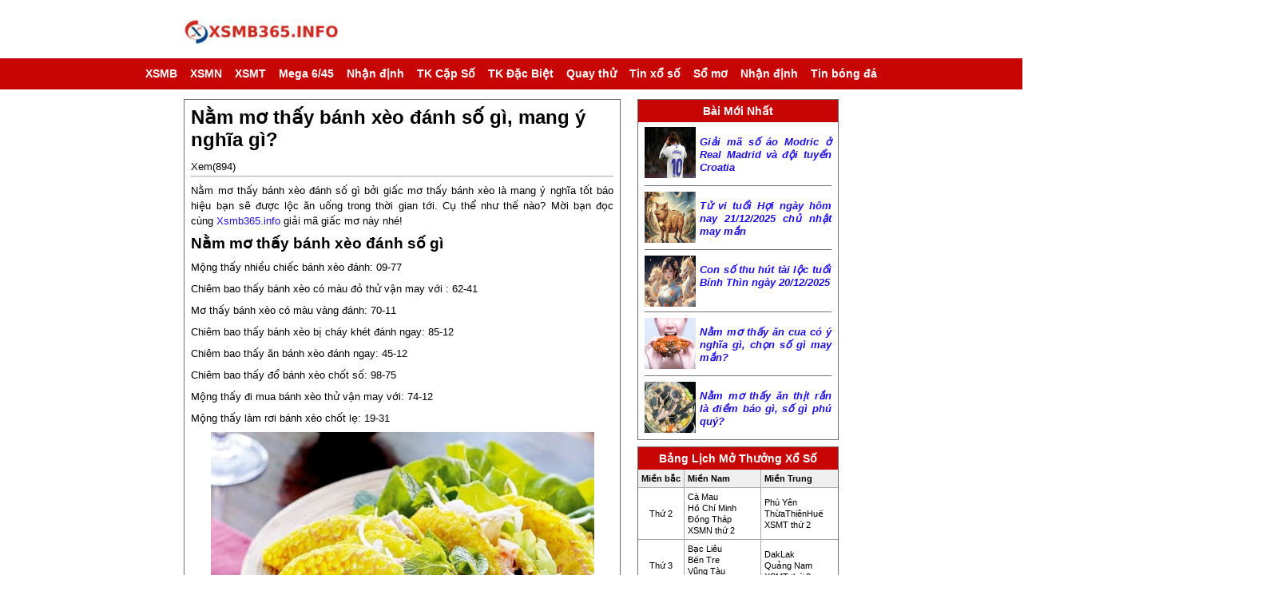

--- FILE ---
content_type: text/html; charset=UTF-8
request_url: https://xsmb365.info/nam-mo-thay-banh-xeo-danh-so-gi/
body_size: 13467
content:
<!doctype html>
<html lang="vi">
<head>
	<meta charset="UTF-8">
	<meta name="viewport" content="width=device-width, initial-scale=1">
	<link rel="profile" href="https://gmpg.org/xfn/11">
	
	<link href="https://xsmb365.info/wp-content/themes/bongdaxoso/css/styles.v6.min.css" rel="stylesheet" />
	<link rel="stylesheet" href="https://xsmb365.info/wp-content/themes/bongdaxoso/css/my_custom.css" type="text/css">
	<script type="text/javascript" src="https://xsmb365.info/wp-content/themes/bongdaxoso/js/jquery.1.9.1.min.js"></script>
	<meta name='robots' content='index, follow, max-image-preview:large, max-snippet:-1, max-video-preview:-1' />
	<style>img:is([sizes="auto" i], [sizes^="auto," i]) { contain-intrinsic-size: 3000px 1500px }</style>
	
	<!-- This site is optimized with the Yoast SEO Premium plugin v22.6 (Yoast SEO v22.6) - https://yoast.com/wordpress/plugins/seo/ -->
	<title>Nằm mơ thấy bánh xèo đánh số gì, mang ý nghĩa gì?</title>
	<meta name="description" content="Nằm mơ thấy bánh xèo đánh số gì bởi giấc mơ thấy bánh xèo là mang ý nghĩa tốt báo hiệu bạn sẽ được lộc ăn uống trong thời gian tới" />
	<link rel="canonical" href="https://xsmb365.info/nam-mo-thay-banh-xeo-danh-so-gi/" />
	<meta property="og:locale" content="vi_VN" />
	<meta property="og:type" content="article" />
	<meta property="og:title" content="Nằm mơ thấy bánh xèo đánh số gì, mang ý nghĩa gì?" />
	<meta property="og:description" content="Nằm mơ thấy bánh xèo đánh số gì bởi giấc mơ thấy bánh xèo là mang ý nghĩa tốt báo hiệu bạn sẽ được lộc ăn uống trong thời gian tới" />
	<meta property="og:url" content="https://xsmb365.info/nam-mo-thay-banh-xeo-danh-so-gi/" />
	<meta property="og:site_name" content="Xoso360" />
	<meta property="article:published_time" content="2022-07-16T02:39:40+00:00" />
	<meta property="article:modified_time" content="2022-07-17T14:19:21+00:00" />
<meta property="og:image:secure_url" content="https://xsmb365.info/wp-content/uploads/2022/07/mo-thay-banh-xeo.jpg" />
	<meta property="og:image" content="https://xsmb365.info/wp-content/uploads/2022/07/mo-thay-banh-xeo.jpg" />
	<meta property="og:image:width" content="600" />
	<meta property="og:image:height" content="450" />
	<meta property="og:image:type" content="image/jpeg" />
	<meta name="author" content="nhamnt" />
	<meta name="twitter:card" content="summary_large_image" />
	<meta name="twitter:label1" content="Được viết bởi" />
	<meta name="twitter:data1" content="nhamnt" />
	<meta name="twitter:label2" content="Ước tính thời gian đọc" />
	<meta name="twitter:data2" content="4 phút" />
	<script type="application/ld+json" class="yoast-schema-graph">{"@context":"https://schema.org","@graph":[{"@type":"WebPage","@id":"https://xsmb365.info/nam-mo-thay-banh-xeo-danh-so-gi/","url":"https://xsmb365.info/nam-mo-thay-banh-xeo-danh-so-gi/","name":"Nằm mơ thấy bánh xèo đánh số gì, mang ý nghĩa gì?","isPartOf":{"@id":"https://xsmb365.info/#website"},"primaryImageOfPage":{"@id":"https://xsmb365.info/nam-mo-thay-banh-xeo-danh-so-gi/#primaryimage"},"image":{"@id":"https://xsmb365.info/nam-mo-thay-banh-xeo-danh-so-gi/#primaryimage"},"thumbnailUrl":"https://xsmb365.info/wp-content/uploads/2022/07/mo-thay-banh-xeo.jpg","datePublished":"2022-07-16T02:39:40+00:00","dateModified":"2022-07-17T14:19:21+00:00","author":{"@id":"https://xsmb365.info/#/schema/person/57507e9ee4277507456132d3d313471b"},"description":"Nằm mơ thấy bánh xèo đánh số gì bởi giấc mơ thấy bánh xèo là mang ý nghĩa tốt báo hiệu bạn sẽ được lộc ăn uống trong thời gian tới","inLanguage":"vi","potentialAction":[{"@type":"ReadAction","target":["https://xsmb365.info/nam-mo-thay-banh-xeo-danh-so-gi/"]}]},{"@type":"ImageObject","inLanguage":"vi","@id":"https://xsmb365.info/nam-mo-thay-banh-xeo-danh-so-gi/#primaryimage","url":"https://xsmb365.info/wp-content/uploads/2022/07/mo-thay-banh-xeo.jpg","contentUrl":"https://xsmb365.info/wp-content/uploads/2022/07/mo-thay-banh-xeo.jpg","width":600,"height":450},{"@type":"WebSite","@id":"https://xsmb365.info/#website","url":"https://xsmb365.info/","name":"Xoso360","description":"Trang kết quả xổ số TOP 1 Việt Nam","potentialAction":[{"@type":"SearchAction","target":{"@type":"EntryPoint","urlTemplate":"https://xsmb365.info/?s={search_term_string}"},"query-input":"required name=search_term_string"}],"inLanguage":"vi"},{"@type":"Person","@id":"https://xsmb365.info/#/schema/person/57507e9ee4277507456132d3d313471b","name":"nhamnt","image":{"@type":"ImageObject","inLanguage":"vi","@id":"https://xsmb365.info/#/schema/person/image/","url":"https://secure.gravatar.com/avatar/f86829e87d85078da135e1d7e5eefa7935c20cd5ab0022aad2ff35673e82f094?s=96&d=mm&r=g","contentUrl":"https://secure.gravatar.com/avatar/f86829e87d85078da135e1d7e5eefa7935c20cd5ab0022aad2ff35673e82f094?s=96&d=mm&r=g","caption":"nhamnt"}}]}</script>
	<!-- / Yoast SEO Premium plugin. -->


<link rel="alternate" type="application/rss+xml" title="Dòng thông tin Xoso360 &raquo;" href="https://xsmb365.info/feed/" />
<link rel="alternate" type="application/rss+xml" title="Xoso360 &raquo; Dòng bình luận" href="https://xsmb365.info/comments/feed/" />
<script>
window._wpemojiSettings = {"baseUrl":"https:\/\/s.w.org\/images\/core\/emoji\/16.0.1\/72x72\/","ext":".png","svgUrl":"https:\/\/s.w.org\/images\/core\/emoji\/16.0.1\/svg\/","svgExt":".svg","source":{"concatemoji":"https:\/\/xsmb365.info\/wp-includes\/js\/wp-emoji-release.min.js?ver=6.8.3"}};
/*! This file is auto-generated */
!function(s,n){var o,i,e;function c(e){try{var t={supportTests:e,timestamp:(new Date).valueOf()};sessionStorage.setItem(o,JSON.stringify(t))}catch(e){}}function p(e,t,n){e.clearRect(0,0,e.canvas.width,e.canvas.height),e.fillText(t,0,0);var t=new Uint32Array(e.getImageData(0,0,e.canvas.width,e.canvas.height).data),a=(e.clearRect(0,0,e.canvas.width,e.canvas.height),e.fillText(n,0,0),new Uint32Array(e.getImageData(0,0,e.canvas.width,e.canvas.height).data));return t.every(function(e,t){return e===a[t]})}function u(e,t){e.clearRect(0,0,e.canvas.width,e.canvas.height),e.fillText(t,0,0);for(var n=e.getImageData(16,16,1,1),a=0;a<n.data.length;a++)if(0!==n.data[a])return!1;return!0}function f(e,t,n,a){switch(t){case"flag":return n(e,"\ud83c\udff3\ufe0f\u200d\u26a7\ufe0f","\ud83c\udff3\ufe0f\u200b\u26a7\ufe0f")?!1:!n(e,"\ud83c\udde8\ud83c\uddf6","\ud83c\udde8\u200b\ud83c\uddf6")&&!n(e,"\ud83c\udff4\udb40\udc67\udb40\udc62\udb40\udc65\udb40\udc6e\udb40\udc67\udb40\udc7f","\ud83c\udff4\u200b\udb40\udc67\u200b\udb40\udc62\u200b\udb40\udc65\u200b\udb40\udc6e\u200b\udb40\udc67\u200b\udb40\udc7f");case"emoji":return!a(e,"\ud83e\udedf")}return!1}function g(e,t,n,a){var r="undefined"!=typeof WorkerGlobalScope&&self instanceof WorkerGlobalScope?new OffscreenCanvas(300,150):s.createElement("canvas"),o=r.getContext("2d",{willReadFrequently:!0}),i=(o.textBaseline="top",o.font="600 32px Arial",{});return e.forEach(function(e){i[e]=t(o,e,n,a)}),i}function t(e){var t=s.createElement("script");t.src=e,t.defer=!0,s.head.appendChild(t)}"undefined"!=typeof Promise&&(o="wpEmojiSettingsSupports",i=["flag","emoji"],n.supports={everything:!0,everythingExceptFlag:!0},e=new Promise(function(e){s.addEventListener("DOMContentLoaded",e,{once:!0})}),new Promise(function(t){var n=function(){try{var e=JSON.parse(sessionStorage.getItem(o));if("object"==typeof e&&"number"==typeof e.timestamp&&(new Date).valueOf()<e.timestamp+604800&&"object"==typeof e.supportTests)return e.supportTests}catch(e){}return null}();if(!n){if("undefined"!=typeof Worker&&"undefined"!=typeof OffscreenCanvas&&"undefined"!=typeof URL&&URL.createObjectURL&&"undefined"!=typeof Blob)try{var e="postMessage("+g.toString()+"("+[JSON.stringify(i),f.toString(),p.toString(),u.toString()].join(",")+"));",a=new Blob([e],{type:"text/javascript"}),r=new Worker(URL.createObjectURL(a),{name:"wpTestEmojiSupports"});return void(r.onmessage=function(e){c(n=e.data),r.terminate(),t(n)})}catch(e){}c(n=g(i,f,p,u))}t(n)}).then(function(e){for(var t in e)n.supports[t]=e[t],n.supports.everything=n.supports.everything&&n.supports[t],"flag"!==t&&(n.supports.everythingExceptFlag=n.supports.everythingExceptFlag&&n.supports[t]);n.supports.everythingExceptFlag=n.supports.everythingExceptFlag&&!n.supports.flag,n.DOMReady=!1,n.readyCallback=function(){n.DOMReady=!0}}).then(function(){return e}).then(function(){var e;n.supports.everything||(n.readyCallback(),(e=n.source||{}).concatemoji?t(e.concatemoji):e.wpemoji&&e.twemoji&&(t(e.twemoji),t(e.wpemoji)))}))}((window,document),window._wpemojiSettings);
</script>
<style id='wp-emoji-styles-inline-css'>

	img.wp-smiley, img.emoji {
		display: inline !important;
		border: none !important;
		box-shadow: none !important;
		height: 1em !important;
		width: 1em !important;
		margin: 0 0.07em !important;
		vertical-align: -0.1em !important;
		background: none !important;
		padding: 0 !important;
	}
</style>
<link rel='stylesheet' id='wp-block-library-css' href='https://xsmb365.info/wp-includes/css/dist/block-library/style.min.css?ver=6.8.3' media='all' />
<style id='classic-theme-styles-inline-css'>
/*! This file is auto-generated */
.wp-block-button__link{color:#fff;background-color:#32373c;border-radius:9999px;box-shadow:none;text-decoration:none;padding:calc(.667em + 2px) calc(1.333em + 2px);font-size:1.125em}.wp-block-file__button{background:#32373c;color:#fff;text-decoration:none}
</style>
<style id='global-styles-inline-css'>
:root{--wp--preset--aspect-ratio--square: 1;--wp--preset--aspect-ratio--4-3: 4/3;--wp--preset--aspect-ratio--3-4: 3/4;--wp--preset--aspect-ratio--3-2: 3/2;--wp--preset--aspect-ratio--2-3: 2/3;--wp--preset--aspect-ratio--16-9: 16/9;--wp--preset--aspect-ratio--9-16: 9/16;--wp--preset--color--black: #000000;--wp--preset--color--cyan-bluish-gray: #abb8c3;--wp--preset--color--white: #ffffff;--wp--preset--color--pale-pink: #f78da7;--wp--preset--color--vivid-red: #cf2e2e;--wp--preset--color--luminous-vivid-orange: #ff6900;--wp--preset--color--luminous-vivid-amber: #fcb900;--wp--preset--color--light-green-cyan: #7bdcb5;--wp--preset--color--vivid-green-cyan: #00d084;--wp--preset--color--pale-cyan-blue: #8ed1fc;--wp--preset--color--vivid-cyan-blue: #0693e3;--wp--preset--color--vivid-purple: #9b51e0;--wp--preset--gradient--vivid-cyan-blue-to-vivid-purple: linear-gradient(135deg,rgba(6,147,227,1) 0%,rgb(155,81,224) 100%);--wp--preset--gradient--light-green-cyan-to-vivid-green-cyan: linear-gradient(135deg,rgb(122,220,180) 0%,rgb(0,208,130) 100%);--wp--preset--gradient--luminous-vivid-amber-to-luminous-vivid-orange: linear-gradient(135deg,rgba(252,185,0,1) 0%,rgba(255,105,0,1) 100%);--wp--preset--gradient--luminous-vivid-orange-to-vivid-red: linear-gradient(135deg,rgba(255,105,0,1) 0%,rgb(207,46,46) 100%);--wp--preset--gradient--very-light-gray-to-cyan-bluish-gray: linear-gradient(135deg,rgb(238,238,238) 0%,rgb(169,184,195) 100%);--wp--preset--gradient--cool-to-warm-spectrum: linear-gradient(135deg,rgb(74,234,220) 0%,rgb(151,120,209) 20%,rgb(207,42,186) 40%,rgb(238,44,130) 60%,rgb(251,105,98) 80%,rgb(254,248,76) 100%);--wp--preset--gradient--blush-light-purple: linear-gradient(135deg,rgb(255,206,236) 0%,rgb(152,150,240) 100%);--wp--preset--gradient--blush-bordeaux: linear-gradient(135deg,rgb(254,205,165) 0%,rgb(254,45,45) 50%,rgb(107,0,62) 100%);--wp--preset--gradient--luminous-dusk: linear-gradient(135deg,rgb(255,203,112) 0%,rgb(199,81,192) 50%,rgb(65,88,208) 100%);--wp--preset--gradient--pale-ocean: linear-gradient(135deg,rgb(255,245,203) 0%,rgb(182,227,212) 50%,rgb(51,167,181) 100%);--wp--preset--gradient--electric-grass: linear-gradient(135deg,rgb(202,248,128) 0%,rgb(113,206,126) 100%);--wp--preset--gradient--midnight: linear-gradient(135deg,rgb(2,3,129) 0%,rgb(40,116,252) 100%);--wp--preset--font-size--small: 13px;--wp--preset--font-size--medium: 20px;--wp--preset--font-size--large: 36px;--wp--preset--font-size--x-large: 42px;--wp--preset--spacing--20: 0.44rem;--wp--preset--spacing--30: 0.67rem;--wp--preset--spacing--40: 1rem;--wp--preset--spacing--50: 1.5rem;--wp--preset--spacing--60: 2.25rem;--wp--preset--spacing--70: 3.38rem;--wp--preset--spacing--80: 5.06rem;--wp--preset--shadow--natural: 6px 6px 9px rgba(0, 0, 0, 0.2);--wp--preset--shadow--deep: 12px 12px 50px rgba(0, 0, 0, 0.4);--wp--preset--shadow--sharp: 6px 6px 0px rgba(0, 0, 0, 0.2);--wp--preset--shadow--outlined: 6px 6px 0px -3px rgba(255, 255, 255, 1), 6px 6px rgba(0, 0, 0, 1);--wp--preset--shadow--crisp: 6px 6px 0px rgba(0, 0, 0, 1);}:where(.is-layout-flex){gap: 0.5em;}:where(.is-layout-grid){gap: 0.5em;}body .is-layout-flex{display: flex;}.is-layout-flex{flex-wrap: wrap;align-items: center;}.is-layout-flex > :is(*, div){margin: 0;}body .is-layout-grid{display: grid;}.is-layout-grid > :is(*, div){margin: 0;}:where(.wp-block-columns.is-layout-flex){gap: 2em;}:where(.wp-block-columns.is-layout-grid){gap: 2em;}:where(.wp-block-post-template.is-layout-flex){gap: 1.25em;}:where(.wp-block-post-template.is-layout-grid){gap: 1.25em;}.has-black-color{color: var(--wp--preset--color--black) !important;}.has-cyan-bluish-gray-color{color: var(--wp--preset--color--cyan-bluish-gray) !important;}.has-white-color{color: var(--wp--preset--color--white) !important;}.has-pale-pink-color{color: var(--wp--preset--color--pale-pink) !important;}.has-vivid-red-color{color: var(--wp--preset--color--vivid-red) !important;}.has-luminous-vivid-orange-color{color: var(--wp--preset--color--luminous-vivid-orange) !important;}.has-luminous-vivid-amber-color{color: var(--wp--preset--color--luminous-vivid-amber) !important;}.has-light-green-cyan-color{color: var(--wp--preset--color--light-green-cyan) !important;}.has-vivid-green-cyan-color{color: var(--wp--preset--color--vivid-green-cyan) !important;}.has-pale-cyan-blue-color{color: var(--wp--preset--color--pale-cyan-blue) !important;}.has-vivid-cyan-blue-color{color: var(--wp--preset--color--vivid-cyan-blue) !important;}.has-vivid-purple-color{color: var(--wp--preset--color--vivid-purple) !important;}.has-black-background-color{background-color: var(--wp--preset--color--black) !important;}.has-cyan-bluish-gray-background-color{background-color: var(--wp--preset--color--cyan-bluish-gray) !important;}.has-white-background-color{background-color: var(--wp--preset--color--white) !important;}.has-pale-pink-background-color{background-color: var(--wp--preset--color--pale-pink) !important;}.has-vivid-red-background-color{background-color: var(--wp--preset--color--vivid-red) !important;}.has-luminous-vivid-orange-background-color{background-color: var(--wp--preset--color--luminous-vivid-orange) !important;}.has-luminous-vivid-amber-background-color{background-color: var(--wp--preset--color--luminous-vivid-amber) !important;}.has-light-green-cyan-background-color{background-color: var(--wp--preset--color--light-green-cyan) !important;}.has-vivid-green-cyan-background-color{background-color: var(--wp--preset--color--vivid-green-cyan) !important;}.has-pale-cyan-blue-background-color{background-color: var(--wp--preset--color--pale-cyan-blue) !important;}.has-vivid-cyan-blue-background-color{background-color: var(--wp--preset--color--vivid-cyan-blue) !important;}.has-vivid-purple-background-color{background-color: var(--wp--preset--color--vivid-purple) !important;}.has-black-border-color{border-color: var(--wp--preset--color--black) !important;}.has-cyan-bluish-gray-border-color{border-color: var(--wp--preset--color--cyan-bluish-gray) !important;}.has-white-border-color{border-color: var(--wp--preset--color--white) !important;}.has-pale-pink-border-color{border-color: var(--wp--preset--color--pale-pink) !important;}.has-vivid-red-border-color{border-color: var(--wp--preset--color--vivid-red) !important;}.has-luminous-vivid-orange-border-color{border-color: var(--wp--preset--color--luminous-vivid-orange) !important;}.has-luminous-vivid-amber-border-color{border-color: var(--wp--preset--color--luminous-vivid-amber) !important;}.has-light-green-cyan-border-color{border-color: var(--wp--preset--color--light-green-cyan) !important;}.has-vivid-green-cyan-border-color{border-color: var(--wp--preset--color--vivid-green-cyan) !important;}.has-pale-cyan-blue-border-color{border-color: var(--wp--preset--color--pale-cyan-blue) !important;}.has-vivid-cyan-blue-border-color{border-color: var(--wp--preset--color--vivid-cyan-blue) !important;}.has-vivid-purple-border-color{border-color: var(--wp--preset--color--vivid-purple) !important;}.has-vivid-cyan-blue-to-vivid-purple-gradient-background{background: var(--wp--preset--gradient--vivid-cyan-blue-to-vivid-purple) !important;}.has-light-green-cyan-to-vivid-green-cyan-gradient-background{background: var(--wp--preset--gradient--light-green-cyan-to-vivid-green-cyan) !important;}.has-luminous-vivid-amber-to-luminous-vivid-orange-gradient-background{background: var(--wp--preset--gradient--luminous-vivid-amber-to-luminous-vivid-orange) !important;}.has-luminous-vivid-orange-to-vivid-red-gradient-background{background: var(--wp--preset--gradient--luminous-vivid-orange-to-vivid-red) !important;}.has-very-light-gray-to-cyan-bluish-gray-gradient-background{background: var(--wp--preset--gradient--very-light-gray-to-cyan-bluish-gray) !important;}.has-cool-to-warm-spectrum-gradient-background{background: var(--wp--preset--gradient--cool-to-warm-spectrum) !important;}.has-blush-light-purple-gradient-background{background: var(--wp--preset--gradient--blush-light-purple) !important;}.has-blush-bordeaux-gradient-background{background: var(--wp--preset--gradient--blush-bordeaux) !important;}.has-luminous-dusk-gradient-background{background: var(--wp--preset--gradient--luminous-dusk) !important;}.has-pale-ocean-gradient-background{background: var(--wp--preset--gradient--pale-ocean) !important;}.has-electric-grass-gradient-background{background: var(--wp--preset--gradient--electric-grass) !important;}.has-midnight-gradient-background{background: var(--wp--preset--gradient--midnight) !important;}.has-small-font-size{font-size: var(--wp--preset--font-size--small) !important;}.has-medium-font-size{font-size: var(--wp--preset--font-size--medium) !important;}.has-large-font-size{font-size: var(--wp--preset--font-size--large) !important;}.has-x-large-font-size{font-size: var(--wp--preset--font-size--x-large) !important;}
:where(.wp-block-post-template.is-layout-flex){gap: 1.25em;}:where(.wp-block-post-template.is-layout-grid){gap: 1.25em;}
:where(.wp-block-columns.is-layout-flex){gap: 2em;}:where(.wp-block-columns.is-layout-grid){gap: 2em;}
:root :where(.wp-block-pullquote){font-size: 1.5em;line-height: 1.6;}
</style>
<link rel='stylesheet' id='xoso360-style-css' href='https://xsmb365.info/wp-content/themes/bongdaxoso/style.css?ver=1.0.0' media='all' />
<script src="https://xsmb365.info/wp-includes/js/jquery/jquery.min.js?ver=3.7.1" id="jquery-core-js"></script>
<script src="https://xsmb365.info/wp-includes/js/jquery/jquery-migrate.min.js?ver=3.4.1" id="jquery-migrate-js"></script>
<link rel="https://api.w.org/" href="https://xsmb365.info/wp-json/" /><link rel="alternate" title="JSON" type="application/json" href="https://xsmb365.info/wp-json/wp/v2/posts/1270" /><link rel="EditURI" type="application/rsd+xml" title="RSD" href="https://xsmb365.info/xmlrpc.php?rsd" />
<meta name="generator" content="WordPress 6.8.3" />
<link rel='shortlink' href='https://xsmb365.info/?p=1270' />
<link rel="alternate" title="oNhúng (JSON)" type="application/json+oembed" href="https://xsmb365.info/wp-json/oembed/1.0/embed?url=https%3A%2F%2Fxsmb365.info%2Fnam-mo-thay-banh-xeo-danh-so-gi%2F" />
<link rel="alternate" title="oNhúng (XML)" type="text/xml+oembed" href="https://xsmb365.info/wp-json/oembed/1.0/embed?url=https%3A%2F%2Fxsmb365.info%2Fnam-mo-thay-banh-xeo-danh-so-gi%2F&#038;format=xml" />
<link rel="icon" href="https://xsmb365.info/wp-content/uploads/2021/08/favicon.png" sizes="32x32" />
<link rel="icon" href="https://xsmb365.info/wp-content/uploads/2021/08/favicon.png" sizes="192x192" />
<link rel="apple-touch-icon" href="https://xsmb365.info/wp-content/uploads/2021/08/favicon.png" />
<meta name="msapplication-TileImage" content="https://xsmb365.info/wp-content/uploads/2021/08/favicon.png" />
	<!-- Global site tag (gtag.js) - Google Analytics -->
<script async src="https://www.googletagmanager.com/gtag/js?id=UA-209522409-1"></script>
<script>
  window.dataLayer = window.dataLayer || [];
  function gtag(){dataLayer.push(arguments);}
  gtag('js', new Date());

  gtag('config', 'UA-209522409-1');
</script>
	
<meta name="google-site-verification" content="xihoaJ6p2nwWUKaBHTzjzOh05QPWDcAJG44ofxWMjt0" />

</head>

<body class="wp-singular post-template-default single single-post postid-1270 single-format-standard wp-theme-bongdaxoso no-sidebar" onload="zoom()">
	<div class="preloader" id="preloader">
        <div class="loader loader-1">
            <img src="https://xsmb365.info/wp-content/uploads/2021/10/logoxsmb365-2.jpg" alt="Xoso360">
        </div>
    </div>
	<div id="header" class="header-xs360">
		<div class="header-content">
			<div class="header-wrapper">
                <div class="top-content">
                    <div class="logo">
                        <a href="https://xsmb365.info" title="Xoso360">
							<img src="https://xsmb365.info/wp-content/uploads/2021/10/logoxsmb365-2.jpg" alt="Xoso360" />
						</a>
                    </div>
                    <div class="header-banner" id="header_ads"></div>
                    <div class="clear"></div>
                </div>
            </div>
			<div class="ddsmoothmenu" id="smoothmenu">
				<div class="header-wrapper">
					<ul>
<li class="has-child">
<a  href="https://xsmb365.info/"> XSMB</a>
<ul class="child">
<li><a  href="https://xsmb365.info/kqxsmb-100-ngay/">XSMB 100 Ngày</a></li>

<li><a  href="https://xsmb365.info/kqxsmb-90-ngay/">XSMB 90 Ngày</a></li>

<li><a  href="https://xsmb365.info/kqxsmb-60-ngay/">XSMB 60 Ngày</a></li>

<li><a  href="https://xsmb365.info/kqxsmb-30-ngay/">XSMB 30 Ngày</a></li>
</ul>
</li>
<li class="has-child">
<a  href="https://xsmb365.info/xsmn/"> XSMN</a>
<ul class="child">
<li><a  href="https://xsmb365.info/kqxsmn-100-ngay/">XSMN 100 Ngày</a></li>

<li><a  href="https://xsmb365.info/kqxsmn-90-ngay/">XSMN 90 Ngày</a></li>

<li><a  href="https://xsmb365.info/kqxsmn-60-ngay/">XSMN 60 Ngày</a></li>

<li><a  href="https://xsmb365.info/kqxsmn-30-ngay/">XSMN 30 Ngày</a></li>
</ul>
</li>
<li class="has-child">
<a  href="https://xsmb365.info/xsmt/"> XSMT</a>
<ul class="child">
<li><a  href="https://xsmb365.info/kqxsmt-100-ngay/">XSMT 100 Ngày</a></li>

<li><a  href="https://xsmb365.info/kqxsmt-90-ngay/">XSMT 90 Ngày</a></li>

<li><a  href="https://xsmb365.info/kqxsmt-60-ngay/">XSMT 60 Ngày</a></li>

<li><a  href="https://xsmb365.info/kqxsmt-30-ngay/">XSMT 30 Ngày</a></li>
</ul>
</li>
<li class="has-child">
<a  href="https://xsmb365.info/mega-6-45/"> Mega 6/45</a>
<ul class="child">
<li><a  href="https://xsmb365.info/ket-qua-xo-so-dien-toan-max4d/">Điện Toán Max4D</a></li>

<li><a  href="https://xsmb365.info/ket-qua-xo-so-dien-toan-power-6-55/">Điện Toán Power 6/55</a></li>
</ul>
</li>
<li><a  href="https://xsmb365.info/du-doan-ket-qua-xo-so/"> Nhận định</a></li>
<li class="has-child">
<a  href="https://xsmb365.info/thong-ke-cap-so-loto/"> TK Cặp Số</a>
<ul class="child">
<li><a  href="https://xsmb365.info/thong-ke-dau-duoi-loto/">TK đầu đuôi loto</a></li>

<li><a  href="https://xsmb365.info/thong-ke-lo-roi/">TK lô rơi</a></li>

<li><a  href="https://xsmb365.info/thong-ke-tan-suat-nhip-loto/">Tk tần suất nhịp loto</a></li>
</ul>
</li>
<li class="has-child">
<a  href="https://xsmb365.info/thong-ke-giai-dac-biet-xsmb/"> TK Đặc Biệt</a>
<ul class="child">
<li><a  href="https://xsmb365.info/thong-ke-bang-chan-le-dac-biet/">Tk chẵn lẻ đặc biệt</a></li>

<li><a  href="https://xsmb365.info/thong-ke-bang-dac-biet-dau-duoi/">Tk đặc biệt đầu đuôi</a></li>
</ul>
</li>
<li class="has-child">
<a  href="https://xsmb365.info/quay-thu-mb/"> Quay thử</a>
<ul class="child">
<li><a  href="https://xsmb365.info/quay-thu-mn/">Quay thử MN</a></li>

<li><a  href="https://xsmb365.info/quay-thu-mt/">Quay thử MT</a></li>
</ul>
</li>
<li><a  href="https://xsmb365.info/tin-xo-so/"> Tin xổ số</a></li>
<li><a  href="https://xsmb365.info/so-mo/"> Sổ mơ</a></li>
<li><a  href="https://xsmb365.info/nhan-dinh/"> Nhận định</a></li>
<li><a  href="https://xsmb365.info/tin-bong-da/"> Tin bóng đá</a></li>
</ul>
				</div>
			</div>
		</div>
	</div>
	<header class="header-mobile">
		<div class="header-menu-mobile" id="navbar-mobile">
			<div class="navbar-logo">
				<div class="header-logo">
					<div class="logo-mobile">
                        <div class="logo-content">
                            <a href="https://xsmb365.info"> <img class="logo-mb" alt="Xoso360" src="https://xsmb365.info/wp-content/uploads/2021/10/logoxsmb365-2.jpg"> </a>
                        </div>
                    </div>
					<div class="toggle-btn-box">
						<button class="navbar-toggle" type="button" onclick="expandLeftMenu('open');">
							<span class="sr-only">Toggle navigation</span>
							<span class="icon-bar"></span>
							<span class="icon-bar"></span>
							<span class="icon-bar"></span>
						</button>
						<div id="offcanvas-menu" class="sidebar-menu" style="left: -600px;">
							<label for="togglebox" id="closex" onclick="expandLeftMenu('close');"> Close</label>
							<div class="logo text-center">
                                <a href="https://xsmb365.info"><img src="https://xsmb365.info/wp-content/uploads/2021/10/logoxsmb365-2.jpg" alt="Xoso360"></a>
                            </div>
							<div class="items">
<div class="item">
<div class="item-name switcher">
<a class="" href="https://xsmb365.info/"> XSMB</a>
<span class="item-arrow"><i class="flaticon-right133"></i></span></div>
<ul class="dropdown">
<li class="dropdown__item"><a class="dropdown__link " href="https://xsmb365.info/kqxsmb-100-ngay/"
                                                title="XSMB 100 Ngày">XSMB 100 Ngày</a>
                                        </li>

<li class="dropdown__item"><a class="dropdown__link " href="https://xsmb365.info/kqxsmb-90-ngay/"
                                                title="XSMB 90 Ngày">XSMB 90 Ngày</a>
                                        </li>

<li class="dropdown__item"><a class="dropdown__link " href="https://xsmb365.info/kqxsmb-60-ngay/"
                                                title="XSMB 60 Ngày">XSMB 60 Ngày</a>
                                        </li>

<li class="dropdown__item"><a class="dropdown__link " href="https://xsmb365.info/kqxsmb-30-ngay/"
                                                title="XSMB 30 Ngày">XSMB 30 Ngày</a>
                                        </li>
</ul>
</div>
<div class="item">
<div class="item-name switcher">
<a class="" href="https://xsmb365.info/xsmn/"> XSMN</a>
<span class="item-arrow"><i class="flaticon-right133"></i></span></div>
<ul class="dropdown">
<li class="dropdown__item"><a class="dropdown__link " href="https://xsmb365.info/kqxsmn-100-ngay/"
                                                title="XSMN 100 Ngày">XSMN 100 Ngày</a>
                                        </li>

<li class="dropdown__item"><a class="dropdown__link " href="https://xsmb365.info/kqxsmn-90-ngay/"
                                                title="XSMN 90 Ngày">XSMN 90 Ngày</a>
                                        </li>

<li class="dropdown__item"><a class="dropdown__link " href="https://xsmb365.info/kqxsmn-60-ngay/"
                                                title="XSMN 60 Ngày">XSMN 60 Ngày</a>
                                        </li>

<li class="dropdown__item"><a class="dropdown__link " href="https://xsmb365.info/kqxsmn-30-ngay/"
                                                title="XSMN 30 Ngày">XSMN 30 Ngày</a>
                                        </li>
</ul>
</div>
<div class="item">
<div class="item-name switcher">
<a class="" href="https://xsmb365.info/xsmt/"> XSMT</a>
<span class="item-arrow"><i class="flaticon-right133"></i></span></div>
<ul class="dropdown">
<li class="dropdown__item"><a class="dropdown__link " href="https://xsmb365.info/kqxsmt-100-ngay/"
                                                title="XSMT 100 Ngày">XSMT 100 Ngày</a>
                                        </li>

<li class="dropdown__item"><a class="dropdown__link " href="https://xsmb365.info/kqxsmt-90-ngay/"
                                                title="XSMT 90 Ngày">XSMT 90 Ngày</a>
                                        </li>

<li class="dropdown__item"><a class="dropdown__link " href="https://xsmb365.info/kqxsmt-60-ngay/"
                                                title="XSMT 60 Ngày">XSMT 60 Ngày</a>
                                        </li>

<li class="dropdown__item"><a class="dropdown__link " href="https://xsmb365.info/kqxsmt-30-ngay/"
                                                title="XSMT 30 Ngày">XSMT 30 Ngày</a>
                                        </li>
</ul>
</div>
<div class="item">
<div class="item-name switcher">
<a class="" href="https://xsmb365.info/mega-6-45/"> Mega 6/45</a>
<span class="item-arrow"><i class="flaticon-right133"></i></span></div>
<ul class="dropdown">
<li class="dropdown__item"><a class="dropdown__link " href="https://xsmb365.info/ket-qua-xo-so-dien-toan-max4d/"
                                                title="Điện Toán Max4D">Điện Toán Max4D</a>
                                        </li>

<li class="dropdown__item"><a class="dropdown__link " href="https://xsmb365.info/ket-qua-xo-so-dien-toan-power-6-55/"
                                                title="Điện Toán Power 6/55">Điện Toán Power 6/55</a>
                                        </li>
</ul>
</div>
<div class="item">
                                    <div class="item-name jswitcher"><a class="menu-single " href="https://xsmb365.info/du-doan-ket-qua-xo-so/" title="Nhận định"> Nhận định </a></div>
                                    <ul class="dropdown"></ul>
                                </div>
<div class="item">
<div class="item-name switcher">
<a class="" href="https://xsmb365.info/thong-ke-cap-so-loto/"> TK Cặp Số</a>
<span class="item-arrow"><i class="flaticon-right133"></i></span></div>
<ul class="dropdown">
<li class="dropdown__item"><a class="dropdown__link " href="https://xsmb365.info/thong-ke-dau-duoi-loto/"
                                                title="TK đầu đuôi loto">TK đầu đuôi loto</a>
                                        </li>

<li class="dropdown__item"><a class="dropdown__link " href="https://xsmb365.info/thong-ke-lo-roi/"
                                                title="TK lô rơi">TK lô rơi</a>
                                        </li>

<li class="dropdown__item"><a class="dropdown__link " href="https://xsmb365.info/thong-ke-tan-suat-nhip-loto/"
                                                title="Tk tần suất nhịp loto">Tk tần suất nhịp loto</a>
                                        </li>
</ul>
</div>
<div class="item">
<div class="item-name switcher">
<a class="" href="https://xsmb365.info/thong-ke-giai-dac-biet-xsmb/"> TK Đặc Biệt</a>
<span class="item-arrow"><i class="flaticon-right133"></i></span></div>
<ul class="dropdown">
<li class="dropdown__item"><a class="dropdown__link " href="https://xsmb365.info/thong-ke-bang-chan-le-dac-biet/"
                                                title="Tk chẵn lẻ đặc biệt">Tk chẵn lẻ đặc biệt</a>
                                        </li>

<li class="dropdown__item"><a class="dropdown__link " href="https://xsmb365.info/thong-ke-bang-dac-biet-dau-duoi/"
                                                title="Tk đặc biệt đầu đuôi">Tk đặc biệt đầu đuôi</a>
                                        </li>
</ul>
</div>
<div class="item">
<div class="item-name switcher">
<a class="" href="https://xsmb365.info/quay-thu-mb/"> Quay thử</a>
<span class="item-arrow"><i class="flaticon-right133"></i></span></div>
<ul class="dropdown">
<li class="dropdown__item"><a class="dropdown__link " href="https://xsmb365.info/quay-thu-mn/"
                                                title="Quay thử MN">Quay thử MN</a>
                                        </li>

<li class="dropdown__item"><a class="dropdown__link " href="https://xsmb365.info/quay-thu-mt/"
                                                title="Quay thử MT">Quay thử MT</a>
                                        </li>
</ul>
</div>
<div class="item">
                                    <div class="item-name jswitcher"><a class="menu-single " href="https://xsmb365.info/tin-xo-so/" title="Tin xổ số"> Tin xổ số </a></div>
                                    <ul class="dropdown"></ul>
                                </div>
<div class="item">
                                    <div class="item-name jswitcher"><a class="menu-single " href="https://xsmb365.info/so-mo/" title="Sổ mơ"> Sổ mơ </a></div>
                                    <ul class="dropdown"></ul>
                                </div>
<div class="item">
                                    <div class="item-name jswitcher"><a class="menu-single " href="https://xsmb365.info/nhan-dinh/" title="Nhận định"> Nhận định </a></div>
                                    <ul class="dropdown"></ul>
                                </div>
<div class="item">
                                    <div class="item-name jswitcher"><a class="menu-single " href="https://xsmb365.info/tin-bong-da/" title="Tin bóng đá"> Tin bóng đá </a></div>
                                    <ul class="dropdown"></ul>
                                </div>
</div>
						</div>
						<div class="overlay" style="opacity: 0; visibility: hidden;">
                            <label for="togglebox"></label>
                        </div>
					</div>
				</div>
			</div>
			<div class="space">
				<div class="menu-item"><a href="https://xsmb365.info/" title="XSMB">XSMB</a></div>
				<div class="menu-item"><a href="https://xsmb365.info/xsmn/" title="XSMN">XSMN</a></div>
				<div class="menu-item"><a href="https://xsmb365.info/xsmt/" title="XSMT">XSMT</a></div>
			</div>
		</div>
	</header>
	<div id="container"><div class="mgt-15"></div>
<div class="main-content main-wrapper">
	<div id="center">
		<div class="baiviet baiviet widget pd10">
			<h1>Nằm mơ thấy bánh xèo đánh số gì, mang ý nghĩa gì?</h1>
						<div class="post-meta"><i class="fa fa-clock-o icontime"></i> Xem(894)</div>
			<hr>
			<div class="content">
				<p style="text-align: justify;">Nằm mơ thấy bánh xèo đánh số gì bởi giấc mơ thấy bánh xèo là mang ý nghĩa tốt báo hiệu bạn sẽ được lộc ăn uống trong thời gian tới. Cụ thể như thế nào? Mời bạn đọc cùng <a href="https://xsmb365.info/">Xsmb365.info</a> giải mã giấc mơ này nhé!</p>
<h2 style="text-align: justify;"><strong><span style="font-size: 14pt;">Nằm mơ thấy bánh xèo đánh số gì</span></strong></h2>
<p style="text-align: justify;">Mộng thấy nhiều chiếc bánh xèo đánh: 09-77</p>
<p style="text-align: justify;">Chiêm bao thấy bánh xèo có màu đỏ thử vận may với : 62-41</p>
<p style="text-align: justify;">Mơ thấy bánh xèo có màu vàng đánh: 70-11</p>
<p style="text-align: justify;">Chiêm bao thấy bánh xèo bị cháy khét đánh ngay: 85-12</p>
<p style="text-align: justify;">Chiêm bao thấy ăn bánh xèo đánh ngay: 45-12</p>
<p style="text-align: justify;">Chiêm bao thấy đổ bánh xèo chốt số: 98-75</p>
<p style="text-align: justify;">Mộng thấy đi mua bánh xèo thử vận may với: 74-12</p>
<p style="text-align: justify;">Mộng thấy làm rơi bánh xèo chốt lẹ: 19-31</p>
<p style="text-align: justify;"><img fetchpriority="high" decoding="async" class="aligncenter wp-image-1271 size-full" src="https://xsmb365.info/wp-content/uploads/2022/07/mo-thay-banh-xeo.jpg" alt="Nằm mơ thấy bánh xèo đánh số gì" width="600" height="450" /></p>
<h2 style="text-align: justify;"><strong><span style="font-size: 14pt;">Giải mã giấc mơ thấy bánh xèo</span></strong></h2>
<p>Chiêm bao thấy nhiều chiếc bánh xèo cho biết công việc của bạn sẽ gặp chút rắc rối bị tiểu nhân phá hoại, tuy nhiên bạn không cần lo lắng vì mọi chuyện sẽ có cách giải quyết ổn thỏa</p>
<p>Chiêm bao thấy bánh xèo màu đỏ là báo hiệu bạn sẽ gặp rắc rối trong chuyện tình cảm và nó khiến công việc của bạn bị ảnh hưởng</p>
<p>Moongjt hấy bánh xèo màu vàng là giấc mơ tốt báo hiệu cuộc sống của bạn đang rất tốt, chuyện tình cảm hay mọi thứ đều khiến bạn không phải suy nghĩ nhiều</p>
<p style="text-align: justify;">Mộng thấy bánh xèo bị chát khét là cảnh báo những việc sai trái bạn làm sẽ ảnh hưởng đến người khác vì thế bạn nên cân nhắc và dừng lại vì có thể chính bản thận bạn cũng sẽ gặp rắc rối</p>
<h3 id="nam_mo_thay_an_banh_xeo" style="text-align: justify;"><strong>Nằm mơ thấy ăn bánh xèo</strong></h3>
<ul>
<li>Mộng thấy mình ăn bánh xèo là cảnh báo gia đình bạn sẽ có chuyện buồn vì những chuyện nhỏ nhặt khiến gia đình xảy ra mâu thuẫn, nếu ăn bánh xèo có thit thì cảnh báo bạn nên chú ý đến chế độ ăn uống của mình, nếu ăn bánh xèo toàn rau thì cho biết bạn là người sống lành mạnh nên sức khỏe khá tốt</li>
<li>Mộng thấy người yêu đang ăn bánh xèo: Giấc mơ cảnh báo 2 người dang có nhũng mâu thuẫn trong chuyện tình cảm</li>
<li>Mơ thấy người lạ ăn bánh xèo là báo hiệu có tiểu nhân phá hoại gia đình bạn</li>
<li>Chiêm bao thấy nhiều người ăn bánh xèo báo hiệu bạn sẽ có quý nhân giúp đỡ trong công việc</li>
</ul>
<p>Mộng thấy đổ bánh xèo là báo hiệu bạn sẽ có niềm vui bất ngờ liên quan đến ăn uống còn nếu đổ bánh xèo bị chát là báo hiệu bạn sẽ  vướng vào thị phi.</p>
<h3 id="chiem_bao_thay_di_mua_banh_xeo" style="text-align: justify;"><strong>Chiêm bao thấy đi mua bánh xèo</strong></h3>
<ul>
<li>Mơ thấy mình mua bánh xèo cho biết bạn đang muốn thay đổi công việc và thời gian này bạn không thể tập trung vào công việc đang làm được</li>
<li>Mộng thấy người khác đi mua bánh xèo cho biết những cố gắng củ bạn sẽ bị kẻ khác cướp công để thăng tiến</li>
</ul>
<p>Mộng thấy mua bánh xèo báo hiệu tương lai của bạn sẽ bị hao tổn tiền bạc từ chuyện làm ăn gặp khó khăn, thất bại vì thế nên cẩn trọng</p>
<p style="text-align: justify;">Hy vọng với những chia sẻ của chúng tôi về nằm <strong>mơ thấy bánh xèo đánh số gì</strong> sẽ hữu ích với bạn đọc. Ngoài ra bạn đọc có thể xem thêm giải mã giấc <a href="https://xsmb365.info/nam-mo-thay-khach-den-nha-danh-con-gi/">mơ thấy khách đến nhà</a> ở ngay tại website của chúng tôi nhé!</p>
<p style="font-weight: bold;font-style: italic;">"Các con số trong bài chỉ mang tính chất tham khảo. Hãy lựa chọn các sản phẩm lô tô do Nhà nước phát hành để đảm bảo giải trí an toàn và góp phần “ích nước, lợi nhà”."</p>			</div>
		</div>
		<div class="clear"></div>
		<div class="baiviet widget mgt-15">
			<div class="lienquan lienquan2">
				<h3 class="tk-nhanh-item-header text-left sred pdl-0">Bài viết liên quan </h3>
				 <div class="widget-content">
					<div class="DUDOAN">
						<div class="DUDOAN_list">
						<hr class="hidden-mob">
							<ul class="pd10">
																<li>
									<div class="DUDOAN_list_img">
										<a href="https://xsmb365.info/nam-mo-thay-dien-thoai-la-diem-bao-gi/" title="Nằm mơ thấy điện thoại là điềm báo gì? Đánh con gì ăn chắc?">
											<img width="600" height="450" src="https://xsmb365.info/wp-content/uploads/2022/01/Nam-mo-thay-dien-thoai-danh-con-gi-chac-an.jpg" class="thumb-full wp-post-image" alt="Nằm mơ thấy điện thoại là điềm cát hay hung?" decoding="async" loading="lazy" />										</a>
									</div>
									<div class="DUDOAN_list_text">
										<a href="https://xsmb365.info/nam-mo-thay-dien-thoai-la-diem-bao-gi/" title="Nằm mơ thấy điện thoại là điềm báo gì? Đánh con gì ăn chắc?">Nằm mơ thấy điện thoại là điềm báo gì? Đánh con gì ăn chắc?</a>
										<p>Nằm mơ thấy điện thoại là một giấc mơ đặc biệt. Vậy chiêm bao thấy điện thoại đánh con gì? Giải mã giấc mộng thấy điện thoại và con số may mắn</p>
									</div>
									<div class="both"></div>
								</li>
																<li>
									<div class="DUDOAN_list_img">
										<a href="https://xsmb365.info/nam-mo-thay-ca-tre-danh-con-gi/" title="Nằm mơ thấy cá trê đánh con gì phát tài? Ý nghĩa của giấc mơ">
											<img width="600" height="450" src="https://xsmb365.info/wp-content/uploads/2022/01/mo-thay-ca-tre.jpg" class="thumb-full wp-post-image" alt="Mơ thấy cá trê báo hiệu điều gì?" decoding="async" loading="lazy" />										</a>
									</div>
									<div class="DUDOAN_list_text">
										<a href="https://xsmb365.info/nam-mo-thay-ca-tre-danh-con-gi/" title="Nằm mơ thấy cá trê đánh con gì phát tài? Ý nghĩa của giấc mơ">Nằm mơ thấy cá trê đánh con gì phát tài? Ý nghĩa của giấc mơ</a>
										<p>Nằm mơ thấy cá trê là điềm báo gì? Đánh con gì trúng thưởng cao nhất? Đang là một chủ đề nhận được nhiều sự quan tâm của bạn đọc.</p>
									</div>
									<div class="both"></div>
								</li>
																<li>
									<div class="DUDOAN_list_img">
										<a href="https://xsmb365.info/mo-thay-buom-danh-con-gi-phat-loc/" title="Mơ thấy bướm đánh con gì phát lộc? Ý nghĩa của giấc mơ?">
											<img width="600" height="450" src="https://xsmb365.info/wp-content/uploads/2022/01/mo-thay-buom.jpg" class="thumb-full wp-post-image" alt="Giải mã giấc mơ thấy bướm là điềm gì?" decoding="async" loading="lazy" />										</a>
									</div>
									<div class="DUDOAN_list_text">
										<a href="https://xsmb365.info/mo-thay-buom-danh-con-gi-phat-loc/" title="Mơ thấy bướm đánh con gì phát lộc? Ý nghĩa của giấc mơ?">Mơ thấy bướm đánh con gì phát lộc? Ý nghĩa của giấc mơ?</a>
										<p>Nằm mơ thấy bướm đánh con gì? Ý nghĩa của giấc mơ này như thế nào? Giải mã giấc mộng thấy bướm bay, thấy bướm đen và các con số may mắn.</p>
									</div>
									<div class="both"></div>
								</li>
																<li>
									<div class="DUDOAN_list_img">
										<a href="https://xsmb365.info/nam-mo-thay-trau-danh-con-gi/" title="Nằm mơ thấy trâu đánh con gì trúng thưởng lớn từ cổng game?">
											<img width="600" height="450" src="https://xsmb365.info/wp-content/uploads/2022/01/mo-thay-con-trau-la-so-may.jpg" class="thumb-full wp-post-image" alt="Mơ thấy trâu là điềm gì?" decoding="async" loading="lazy" />										</a>
									</div>
									<div class="DUDOAN_list_text">
										<a href="https://xsmb365.info/nam-mo-thay-trau-danh-con-gi/" title="Nằm mơ thấy trâu đánh con gì trúng thưởng lớn từ cổng game?">Nằm mơ thấy trâu đánh con gì trúng thưởng lớn từ cổng game?</a>
										<p>Nằm mơ thấy trâu đánh con gì? Giấc mơ này có ý nghĩa gì? Giải mã giấc mộng thấy trâu chết, đàn trâu, đầu trâu và những con số may mắn.</p>
									</div>
									<div class="both"></div>
								</li>
																<li>
									<div class="DUDOAN_list_img">
										<a href="https://xsmb365.info/nam-mo-thay-ba-ba-danh-con-gi/" title="Nằm mơ thấy ba ba đánh con gì ăn chắc? Ý nghĩa của giấc mơ?">
											<img width="600" height="450" src="https://xsmb365.info/wp-content/uploads/2022/01/mo-thay-ba-ba.jpg" class="thumb-full wp-post-image" alt="Giải mã giấc mơ thấy ba ba mang ý nghĩa gì?" decoding="async" loading="lazy" />										</a>
									</div>
									<div class="DUDOAN_list_text">
										<a href="https://xsmb365.info/nam-mo-thay-ba-ba-danh-con-gi/" title="Nằm mơ thấy ba ba đánh con gì ăn chắc? Ý nghĩa của giấc mơ?">Nằm mơ thấy ba ba đánh con gì ăn chắc? Ý nghĩa của giấc mơ?</a>
										<p>Nằm mơ thấy ba ba là một điềm báo cho thấy cuộc sống của bạn đang có nhiều sự thay. Giải mã giấc mộng thấy ba ba và con số may mắn liên quan.</p>
									</div>
									<div class="both"></div>
								</li>
															</ul>
						</div>
					</div>
				</div>
			</div>
		</div>
	</div>
	<!-- include right-->
<div id="right">
	<div class="widget">		<div class="widget-header">
			<div class="sitebar_h3">Bài Mới Nhất</div>
		</div>
		<div class="widget-content">
			<div class="DUDOAN">
				<div class="DUDOAN_list">
					<ul>
											<li>
							<div class="DUDOAN_list_img">
								<a href="https://xsmb365.info/so-ao-modric-o-real-madrid-va-doi-tuyen-croatia/" class="img_sidebar_wrapper"><img width="600" height="450" src="https://xsmb365.info/wp-content/uploads/2025/12/giai-ma-so-ao-modric-o-real-madrid-va-doi-tuyen-croatia.jpg" class="img_sidebar wp-post-image" alt="Giải mã số áo Modric ở Real Madrid và đội tuyển Croatia" title="Giải mã số áo Modric ở Real Madrid và đội tuyển Croatia" decoding="async" loading="lazy" /></a>
							</div>
							<div class="DUDOAN_list_text">
								<p><a href="https://xsmb365.info/so-ao-modric-o-real-madrid-va-doi-tuyen-croatia/" title="Giải mã số áo Modric ở Real Madrid và đội tuyển Croatia">Giải mã số áo Modric ở Real Madrid và đội tuyển Croatia</a></p>
							</div>
						</li>
											<li>
							<div class="DUDOAN_list_img">
								<a href="https://xsmb365.info/tu-vi-tuoi-hoi-ngay-hom-nay-21-12-2025-chu-nhat-may-man/" class="img_sidebar_wrapper"><img width="600" height="450" src="https://xsmb365.info/wp-content/uploads/2025/12/con-so-may-man-tuoi-hoi-21-12-20252.jpg" class="img_sidebar wp-post-image" alt="Tử vi tuổi Hợi ngày hôm nay 21/12/2025 chủ nhật may mắn" title="Tử vi tuổi Hợi ngày hôm nay 21/12/2025 chủ nhật may mắn" decoding="async" loading="lazy" /></a>
							</div>
							<div class="DUDOAN_list_text">
								<p><a href="https://xsmb365.info/tu-vi-tuoi-hoi-ngay-hom-nay-21-12-2025-chu-nhat-may-man/" title="Tử vi tuổi Hợi ngày hôm nay 21/12/2025 chủ nhật may mắn">Tử vi tuổi Hợi ngày hôm nay 21/12/2025 chủ nhật may mắn</a></p>
							</div>
						</li>
											<li>
							<div class="DUDOAN_list_img">
								<a href="https://xsmb365.info/con-so-thu-hut-tai-loc-tuoi-binh-thin-ngay-20-12-2025/" class="img_sidebar_wrapper"><img width="600" height="450" src="https://xsmb365.info/wp-content/uploads/2025/12/tuoi-thin-11.jpg" class="img_sidebar wp-post-image" alt="Con số thu hút tài lộc tuổi Bính Thìn ngày 20/12/2025" title="Con số thu hút tài lộc tuổi Bính Thìn ngày 20/12/2025" decoding="async" loading="lazy" /></a>
							</div>
							<div class="DUDOAN_list_text">
								<p><a href="https://xsmb365.info/con-so-thu-hut-tai-loc-tuoi-binh-thin-ngay-20-12-2025/" title="Con số thu hút tài lộc tuổi Bính Thìn ngày 20/12/2025">Con số thu hút tài lộc tuổi Bính Thìn ngày 20/12/2025</a></p>
							</div>
						</li>
											<li>
							<div class="DUDOAN_list_img">
								<a href="https://xsmb365.info/nam-mo-thay-an-cua-co-y-nghia-gi/" class="img_sidebar_wrapper"><img width="600" height="450" src="https://xsmb365.info/wp-content/uploads/2025/12/mo-thay-an-cua.jpg" class="img_sidebar wp-post-image" alt="Nằm mơ thấy ăn cua có ý nghĩa gì, chọn số gì may mắn?" title="Nằm mơ thấy ăn cua có ý nghĩa gì, chọn số gì may mắn?" decoding="async" loading="lazy" /></a>
							</div>
							<div class="DUDOAN_list_text">
								<p><a href="https://xsmb365.info/nam-mo-thay-an-cua-co-y-nghia-gi/" title="Nằm mơ thấy ăn cua có ý nghĩa gì, chọn số gì may mắn?">Nằm mơ thấy ăn cua có ý nghĩa gì, chọn số gì may mắn?</a></p>
							</div>
						</li>
											<li>
							<div class="DUDOAN_list_img">
								<a href="https://xsmb365.info/nam-mo-thay-an-thit-ran-la-diem-bao-gi/" class="img_sidebar_wrapper"><img width="600" height="450" src="https://xsmb365.info/wp-content/uploads/2025/12/mo-thay-an-thit-ran-1-1.jpg" class="img_sidebar wp-post-image" alt="Nằm mơ thấy ăn thịt rắn là điềm báo gì, số gì phú quý?" title="Nằm mơ thấy ăn thịt rắn là điềm báo gì, số gì phú quý?" decoding="async" loading="lazy" /></a>
							</div>
							<div class="DUDOAN_list_text">
								<p><a href="https://xsmb365.info/nam-mo-thay-an-thit-ran-la-diem-bao-gi/" title="Nằm mơ thấy ăn thịt rắn là điềm báo gì, số gì phú quý?">Nằm mơ thấy ăn thịt rắn là điềm báo gì, số gì phú quý?</a></p>
							</div>
						</li>
															</ul>
				</div>
			</div>
		</div>
</div>			<div class="widget today-open-widget">
		<div class="widget-header">
			<div class="widget-header-hr"></div>
			<div>Bảng Lịch Mở Thưởng Xổ Số</div>
		</div>
		<div class="lich">
			<table width="100%" border="0" cellspacing="1" cellpadding="1" bgcolor="#f0efef">
				<tbody>
					<tr class="row-header">
						<td><strong><a href="https://xsmb365.info/xsmb/">Miền bắc</a></strong></td>
						<td><strong><a href="https://xsmb365.info/xsmn/">Miền Nam</a></strong></td>
						<td><strong><a href="https://xsmb365.info/xsmt/">Miền Trung</a></strong></td>
					</tr>
										<tr>
						<td>		<a href="https://xsmb365.info/xsmb-thu-2/" title="xổ số miền bắc thứ 2">Thứ 2</a>
	</td>
						<td>			<a title="Xổ số Cà Mau" href="https://xsmb365.info/xscm-xs-tinh-ca-mau/"> Cà Mau</a><br />
						<a title="Xổ số Hồ Chí Minh" href="https://xsmb365.info/xshcm-xs-tinh-ho-chi-minh/"> Hồ Chí Minh</a><br />
						<a title="Xổ số Đồng Tháp" href="https://xsmb365.info/xsdt-xs-tinh-dong-thap/"> Đồng Tháp</a><br />
					<a href="https://xsmb365.info/xsmn-thu-2/" title="xổ số miền nam thứ 2">XSMN thứ 2</a>
	</td>
						<td>			<a title="Xổ số Phú Yên" href="https://xsmb365.info/xspy-xs-tinh-phu-yen/"> Phú Yên</a><br />
						<a title="Xổ số ThừaThiênHuế" href="https://xsmb365.info/xstth-xs-tinh-thuathienhue/"> ThừaThiênHuế</a><br />
					<a href="https://xsmb365.info/xsmt-thu-2/" title="xổ số miền trung thứ 2">XSMT thứ 2</a>
	</td>
					</tr>
										<tr>
						<td>		<a href="https://xsmb365.info/xsmb-thu-3/" title="xổ số miền bắc thứ 3">Thứ 3</a>
	</td>
						<td>			<a title="Xổ số Bạc Liêu" href="https://xsmb365.info/xsbl-xs-tinh-bac-lieu/"> Bạc Liêu</a><br />
						<a title="Xổ số Bến Tre" href="https://xsmb365.info/xsbtr-xs-tinh-ben-tre/"> Bến Tre</a><br />
						<a title="Xổ số Vũng Tàu" href="https://xsmb365.info/xsvt-xs-tinh-vung-tau/"> Vũng Tàu</a><br />
					<a href="https://xsmb365.info/xsmn-thu-3/" title="xổ số miền nam thứ 3">XSMN thứ 3</a>
	</td>
						<td>			<a title="Xổ số DakLak" href="https://xsmb365.info/xsdlk-xs-tinh-daklak/"> DakLak</a><br />
						<a title="Xổ số Quảng Nam" href="https://xsmb365.info/xsqnm-xs-tinh-quang-nam/"> Quảng Nam</a><br />
					<a href="https://xsmb365.info/xsmt-thu-3/" title="xổ số miền trung thứ 3">XSMT thứ 3</a>
	</td>
					</tr>
										<tr>
						<td>		<a href="https://xsmb365.info/xsmb-thu-4/" title="xổ số miền bắc thứ 4">Thứ 4</a>
	</td>
						<td>			<a title="Xổ số Cần Thơ" href="https://xsmb365.info/xsct-xs-tinh-can-tho/"> Cần Thơ</a><br />
						<a title="Xổ số Sóc Trăng" href="https://xsmb365.info/xsst-xs-tinh-soc-trang/"> Sóc Trăng</a><br />
						<a title="Xổ số Đồng Nai" href="https://xsmb365.info/xsdn-xs-tinh-dong-nai/"> Đồng Nai</a><br />
					<a href="https://xsmb365.info/xsmn-thu-4/" title="xổ số miền nam thứ 4">XSMN thứ 4</a>
	</td>
						<td>			<a title="Xổ số Khánh Hòa" href="https://xsmb365.info/xskh-xs-tinh-khanh-hoa/"> Khánh Hòa</a><br />
						<a title="Xổ số Đà Nẵng" href="https://xsmb365.info/xsdng-xs-tinh-da-nang/"> Đà Nẵng</a><br />
					<a href="https://xsmb365.info/xsmt-thu-4/" title="xổ số miền trung thứ 4">XSMT thứ 4</a>
	</td>
					</tr>
										<tr>
						<td>		<a href="https://xsmb365.info/xsmb-thu-5/" title="xổ số miền bắc thứ 5">Thứ 5</a>
	</td>
						<td>			<a title="Xổ số An Giang" href="https://xsmb365.info/xsag-xs-tinh-an-giang/"> An Giang</a><br />
						<a title="Xổ số Bình Thuận" href="https://xsmb365.info/xsbth-xs-tinh-binh-thuan/"> Bình Thuận</a><br />
						<a title="Xổ số Tây Ninh" href="https://xsmb365.info/xstn-xs-tinh-tay-ninh/"> Tây Ninh</a><br />
					<a href="https://xsmb365.info/xsmn-thu-5/" title="xổ số miền nam thứ 5">XSMN thứ 5</a>
	</td>
						<td>			<a title="Xổ số Bình Định" href="https://xsmb365.info/xsbdh-xs-tinh-binh-dinh/"> Bình Định</a><br />
						<a title="Xổ số Quảng Bình" href="https://xsmb365.info/xsqb-xs-tinh-quang-binh/"> Quảng Bình</a><br />
						<a title="Xổ số Quảng Trị" href="https://xsmb365.info/xsqt-xs-tinh-quang-tri/"> Quảng Trị</a><br />
					<a href="https://xsmb365.info/xsmt-thu-5/" title="xổ số miền trung thứ 5">XSMT thứ 5</a>
	</td>
					</tr>
										<tr>
						<td>		<a href="https://xsmb365.info/xsmb-thu-6/" title="xổ số miền bắc thứ 6">Thứ 6</a>
	</td>
						<td>			<a title="Xổ số Bình Dương" href="https://xsmb365.info/xsbd-xs-tinh-binh-duong/"> Bình Dương</a><br />
						<a title="Xổ số Trà Vinh" href="https://xsmb365.info/xstv-xs-tinh-tra-vinh/"> Trà Vinh</a><br />
						<a title="Xổ số Vĩnh Long" href="https://xsmb365.info/xsvl-xs-tinh-vinh-long/"> Vĩnh Long</a><br />
					<a href="https://xsmb365.info/xsmn-thu-6/" title="xổ số miền nam thứ 6">XSMN thứ 6</a>
	</td>
						<td>			<a title="Xổ số Gia Lai" href="https://xsmb365.info/xsgl-xs-tinh-gia-lai/"> Gia Lai</a><br />
						<a title="Xổ số Ninh Thuận" href="https://xsmb365.info/xsnt-xs-tinh-ninh-thuan/"> Ninh Thuận</a><br />
					<a href="https://xsmb365.info/xsmt-thu-6/" title="xổ số miền trung thứ 6">XSMT thứ 6</a>
	</td>
					</tr>
										<tr>
						<td>		<a href="https://xsmb365.info/xsmb-thu-7/" title="xổ số miền bắc thứ 7">Thứ 7</a>
	</td>
						<td>			<a title="Xổ số Bình Phước" href="https://xsmb365.info/xsbp-xs-tinh-binh-phuoc/"> Bình Phước</a><br />
						<a title="Xổ số Hậu Giang" href="https://xsmb365.info/xshg-xs-tinh-hau-giang/"> Hậu Giang</a><br />
						<a title="Xổ số Hồ Chí Minh" href="https://xsmb365.info/xshcm-xs-tinh-ho-chi-minh/"> Hồ Chí Minh</a><br />
						<a title="Xổ số Long An" href="https://xsmb365.info/xsla-xs-tinh-long-an/"> Long An</a><br />
					<a href="https://xsmb365.info/xsmn-thu-7/" title="xổ số miền nam thứ 7">XSMN thứ 7</a>
	</td>
						<td>			<a title="Xổ số Quảng Ngãi" href="https://xsmb365.info/xsqni-xs-tinh-quang-ngai/"> Quảng Ngãi</a><br />
						<a title="Xổ số Đà Nẵng" href="https://xsmb365.info/xsdng-xs-tinh-da-nang/"> Đà Nẵng</a><br />
						<a title="Xổ số Đắc Nông" href="https://xsmb365.info/xsdno-xs-tinh-dac-nong/"> Đắc Nông</a><br />
					<a href="https://xsmb365.info/xsmt-thu-7/" title="xổ số miền trung thứ 7">XSMT thứ 7</a>
	</td>
					</tr>
										<tr>
						<td><a title="xổ số miền bắc chủ nhật" href="https://xsmb365.info/xsmb-chu-nhat/">Chủ Nhật</a></td>
						<td>
										<a title="Xổ số Kiên Giang" href="https://xsmb365.info/xskg-xs-tinh-kien-giang/"> Kiên Giang</a><br />
						<a title="Xổ số Tiền Giang" href="https://xsmb365.info/xstg-xs-tinh-tien-giang/"> Tiền Giang</a><br />
						<a title="Xổ số Đà Lạt" href="https://xsmb365.info/xsdl-xs-tinh-da-lat/"> Đà Lạt</a><br />
										<a href="https://xsmb365.info/xsmn-chu-nhat/" title="Xổ số miền nam chủ nhật">XSMN chủ nhật</a>
						</td>
						<td>
										<a title="Xổ số Khánh Hòa" href="https://xsmb365.info/xskh-xs-tinh-khanh-hoa/"> Khánh Hòa</a><br />
						<a title="Xổ số Kon Tum" href="https://xsmb365.info/xskt-xs-tinh-kon-tum/"> Kon Tum</a><br />
						<a title="Xổ số ThừaThiênHuế" href="https://xsmb365.info/xstth-xs-tinh-thuathienhue/"> ThừaThiênHuế</a><br />
										<br><a href="https://xsmb365.info/xsmt-chu-nhat/" title="Xổ số miền trung chủ nhật">XSMT chủ nhật</a>
						</td>
					</tr>
				</tbody>
			</table>
		</div>
	</div>
	</div>	<div class="clear"></div>
</div>
	</div>
	<!-- footer -->
	<div id="footer">
        <div class="menu-footer">
            <div class="nav-menu">
				<a href="https://xsmb365.info/" class="item-link" title="Trang chủ">Trang chủ</a>
				<a href="https://xsmb365.info/xsmn/" class="item-link" title="XSMN">XSMN</a>
				<a href="https://xsmb365.info/xsmt/" class="item-link" title="XSMT">XSMT</a>
			</div>
        </div>
        <div class="clear"></div>
    </div>
	<div class="footer1 hidden-mob">
		<div class="container">
			<div class="col-md-2 col-sm-6 col-xs-12">
<div class="item">
<h3 class="f-title">Kết Quả Xổ Số</h3>
<ul>
<li><a href="https://xsmb365.info/" class="smooth" title="">XS miền Bắc</a></li>
<li><a href="https://xsmb365.info/xsmn/" class="smooth" title="">XS miền Nam</a></li>
<li><a href="https://xsmb365.info/xsmt/" class="smooth" title="">XS miền Trung</a></li>
<li><a href="https://xsmb365.info/mega-6-45/" class="smooth" title="">XS Mega 6/45</a></li>
<li><a href="https://xsmb365.info/ket-qua-xo-so-dien-toan-max4d/" class="smooth" title="">XS Max 4D</a></li>
<li><a href="https://xsmb365.info/ket-qua-xo-so-dien-toan-power-6-55/" class="smooth" title="">XS Power 6/55</a></li>
</ul></div>
<p></p></div>
<div class="col-md-3 col-sm-6 col-xs-12">
<div class="item">
<h3 class="f-title">Thống kê xổ số</h3>
<ul>
<li><a href="https://xsmb365.info/thong-ke-cap-so-loto/" class="smooth" title="">TK cặp số loto</a></li>
<li><a href="https://xsmb365.info/thong-ke-dau-duoi-loto/" class="smooth" title="">TK đầu đuôi loto</a></li>
<li><a href="https://xsmb365.info/thong-ke-lo-roi/" class="smooth" title="">TK lô rơi</a></li>
<li><a href="https://xsmb365.info/thong-ke-tan-suat-nhip-loto/" class="smooth" title="">TK tần suất nhịp loto</a></li>
<li><a href="https://xsmb365.info/thong-ke-giai-dac-biet-xsmb/" class="smooth" title="">TK đặc biệt XSMB</a></li>
<li><a href="https://xsmb365.info/thong-ke-bang-chan-le-dac-biet/" class="smooth" title="">TK chẵn lẽ ĐB</a></li>
<li><a href="https://xsmb365.info/thong-ke-bang-dac-biet-dau-duoi/" class="smooth" title="">TK ĐB đầu đuôi</a></li>
</ul></div>
<p></p></div>
<div class="col-md-5 col-sm-6 col-xs-12">
<h3 class="f-title">Dự đoán – quay thử</h3>
<div class="item two-col">
<ul class="col-md-6 col-sm-12">
<li><a href="" class="smooth" title="">Dự đoán XSMB</a></li>
<li><a href="" class="smooth" title="">Dự đoán XSMN</a></li>
<li><a href="" class="smooth" title="">Dự đoán XSMT</a></li>
<li><a href="" class="smooth" title="">Quay thử MB</a></li>
<li><a href="" class="smooth" title="">Quay thử MN</a></li>
<li><a href="" class="smooth" title="">Quay thử MT</a></li>
</ul></div>
<p></p></div>
<div class="col-md-2 col-sm-6 col-xs-12">
<div class="item">
<h3 class="f-title">Tin tức</h3>
<ul>
<li><a href="https://xsmb365.info/tin-xo-so/" class="smooth" title="">Tin xổ số</a></li>
<li><a href="https://xsmb365.info/so-mo/" class="smooth" title="">Sổ mơ</a></li>
</ul></div>
<p></p></div>
		</div>
	</div>
	<div class="footer">
        <div class="copyright">
            <div class="content">
				<div class="box_contact">
<div class="qc">
<p class="textft">Copyright © 2016 by xoso.wap.vn. All rights reserved <br>
Chuyên trang Phân tích, soi cầu, thống kê và Tường thuật trực tiếp kết quả xổ số Ba Miền nhanh nhất, chính xác nhất.<br>
Liên hệ quảng cáo :<strong style="font-weight: bold;"><a href="/cdn-cgi/l/email-protection" class="__cf_email__" data-cfemail="6a120519051d0b1a1c045b58592a0d070b030644090507">[email&#160;protected]</a></strong><br>
Dịch vụ của công ty giải pháp Quảng cáo</p>
<div class="lk_ft">
Liên kết hữu ích: <a href="https://sxmb.com/so-ket-qua-xsmb-90-ngay.html" title="thống kê kết quả xổ số miền bắc 90 ngày" target="_blank">xsmb 90 ngày giải đặc biệt</a> | <a href="https://sxmb.com/thong-ke-bang-giai-dac-biet.html" title="thống kê giải đặc biệt miền bắc" target="_blank">thống kê giải đặc biệt</a> | <a href="https://xosodaiviet.mobi/du-doan-xo-so-mien-bac.html" title="dự đoán xổ số miền bắc hôm nay" target="_blank">dự đoán kết quả xổ số siêu chính xác hôm nay</a>
<a href="https://xosodaiviet.mobi/xsvl-xo-so-vinh-long.html" title="Kết quả xổ số Vĩnh Long hôm nay" target="_blank">XSVL</a> | <a href="https://lichthidau.com/nhan-dinh-keo-bong-da.html" title="Nhận định bóng đá - nhận định keonhacai" target="_blank">nhận định bóng đá net</a> | <a href="https://lichthidau.com/keo-bong-da-ngoai-hang-anh-anh.html" title="Tỷ lệ kèo Ngoại hạng Anh" target="_blank">keo ngoai hang anh</a> | <a href="https://ketquabongda.com/vdqg-mexico-665.html" title="Kết quả bóng đá giải vô địch Mexico" target="_blank">kqbd vdqg Mexico</a> | <a href="https://ketquabongda.com/" title="Kqbd | Kết quả bóng đá trực tuyến hôm nay" target="_blank">ketquabongda</a>
</div>
</div>
<div class="social"></div>
<div class="clearfix"></div>
</div>
			</div>
        </div>
    </div>
	<a id="backtotop" href="javascript:void(0);" style="display: block;"><img src="https://xsmb365.info/wp-content/themes/bongdaxoso/images/to-top.png" alt="to top"></a>
	<script data-cfasync="false" src="/cdn-cgi/scripts/5c5dd728/cloudflare-static/email-decode.min.js"></script><script type="speculationrules">
{"prefetch":[{"source":"document","where":{"and":[{"href_matches":"\/*"},{"not":{"href_matches":["\/wp-*.php","\/wp-admin\/*","\/wp-content\/uploads\/*","\/wp-content\/*","\/wp-content\/plugins\/*","\/wp-content\/themes\/bongdaxoso\/*","\/*\\?(.+)"]}},{"not":{"selector_matches":"a[rel~=\"nofollow\"]"}},{"not":{"selector_matches":".no-prefetch, .no-prefetch a"}}]},"eagerness":"conservative"}]}
</script>
<script id="devvn-ajax-js-extra">
var svl_array_ajaxp = {"admin_ajax":"https:\/\/xsmb365.info\/wp-admin\/admin-ajax.php"};
</script>
<script src="https://xsmb365.info/wp-content/themes/bongdaxoso/js/ajax_pagination.js?ver=1.0" id="devvn-ajax-js"></script>
	
    <script src="https://xsmb365.info/wp-content/themes/bongdaxoso/js/frontend.v6.min.js"></script>
	<script>
		$( document ).ready(function() {
			$('#backtotop').hide();
			$(window).scroll(function() {
				if ($(this).scrollTop() > 0) {
					$('#backtotop').fadeIn();
				} else {
					$('#backtotop').fadeOut();
				}
			});
			$("#backtotop").click(function() {
				$("body,html").animate({scrollTop: 0}, 800);
			});
			$(".menu-icon").click(function() {
				var parent = $(this).closest('.menu_item_1');
				$(".dropNav_2sub",parent).slideToggle();
			});
		});
	</script>
<script defer src="https://static.cloudflareinsights.com/beacon.min.js/vcd15cbe7772f49c399c6a5babf22c1241717689176015" integrity="sha512-ZpsOmlRQV6y907TI0dKBHq9Md29nnaEIPlkf84rnaERnq6zvWvPUqr2ft8M1aS28oN72PdrCzSjY4U6VaAw1EQ==" data-cf-beacon='{"version":"2024.11.0","token":"bbf86da81c0f48139f51710bfcd13980","r":1,"server_timing":{"name":{"cfCacheStatus":true,"cfEdge":true,"cfExtPri":true,"cfL4":true,"cfOrigin":true,"cfSpeedBrain":true},"location_startswith":null}}' crossorigin="anonymous"></script>
</body>
</html>
